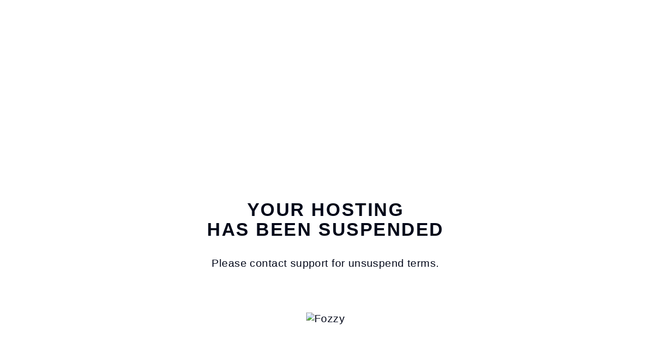

--- FILE ---
content_type: text/html
request_url: https://borcali.org/?p=1885
body_size: 1052
content:
<!DOCTYPE HTML>
<html>
<head>
<meta http-equiv="Content-Type" content="text/html; charset=utf-8">
<meta name="robots" content="noindex" />
<meta name="viewport" content="width=420"/>
<!--[if lte IE 8]>
<link href="css/ie8.css" rel="stylesheet" type="text/css" />
<script type="text/javascript" src="js/PIE.js"></script>
<script type="text/javascript" src="js/html5support.js"></script>
<![endif]-->
<title>Fozzy</title>
<style>
@charset "utf-8";

html,
body {
  width: 100%;
  height: 100%;
}

body {
  margin: 0;
  padding: 0;
  background: #fff;
  font: normal 21px/39px "Myriad Pro", "PT Sans", "Trebuchet MS", Arial, Helvetica, sans-serif;
  color: #000;
  -webkit-text-size-adjust: none;
}

form,
fieldset {
  margin: 0;
  padding: 0;
  border: 0;
}

input,
select,
textarea,
button {
  font-family: Arial, Helvetica, sans-serif;
  color: #333;
  font-size: 12px;
  outline: none;
}
.container {
  width: 960px;
  margin: 0 auto;
  position: relative;
}
input[type="text"],
input[type="password"],
textarea,
select {
  border: 1px solid #b9230a;
  background: #fff;
  margin: 0;
  padding: 4px 5px;
}

textarea {
  resize: none;
}

input[type="checkbox"] + label,
input[type="radio"] + label {
  cursor: pointer;
}

.input {
  zoom: 1;
  position: relative;
  padding: 0 6px;
}

.input input,
.input textarea {
  display: block;
  vertical-align: top;
  position: relative;
  left: -6px;
  width: 100%;
}

header,
nav,
section,
article,
aside,
footer,
menu,
time,
figure,
figcaption {
  display: block;
}

img {
  border: 0;
  vertical-align: top;
}

a {
  color: #27a6e8;
  text-decoration: none;
  outline: none;
  cursor: pointer;
  -webkit-transition: all 0.2s linear;
  -moz-transition: all 0.2s linear;
  -ms-transition: all 0.2s linear;
  -o-transition: all 0.2s linear;
  transition: all 0.2s linear;
}

a:hover {
  text-decoration: underline;
}

strong {
  font-weight: bold;
}

.table {
  border-collapse: collapse;
}

.table .sep {
  width: 1000px;
}

p,
ol,
ul {
  margin: 0 0 39px 0;
}

ol,
ul {
  padding: 0 0 0 39px;
}

h1,
h2,
h3,
h4,
h5,
h6 {
  font-family: "Myriad Pro Cond", "PT Sans", "Trebuchet MS", Arial, Helvetica, sans-serif;
  font-weight: 600;
  text-transform: uppercase;
}
.wrapper {
  min-height: 100%;
  min-width: 1000px;
  margin: 0 auto;
  position: relative;
  overflow: hidden;
  text-align: left;
}
.suspended-place {
  height: 606px;
}
.wrapper.w0 {
  min-width: 320px;
}
.suspended {
  position: absolute;
  top: 50%;
  left: 0;
  right: 0;
  text-align: center;
  font: normal 21px "Myriad Pro", "Trebuchet MS", Verdana, sans-serif;
  letter-spacing: 0.02em;
  color: #010719;
  padding: 316px 0 0 0;
  margin: -283px 0 0 0;
}

.suspended .container {
  width: auto;
}

.suspended a {
  color: #0065ea;
}

.suspended a:hover {
  color: #e62121;
  text-decoration: none;
}

.suspended .bg {
  position: absolute;
  top: 0;
  left: 0;
  right: 0;
  background-image: url(http://47-3.s.cdn13.com/suspended.jpg), url(http://47-3.s.cdn13.com/suspended-repeat.png);
  background-repeat: no-repeat, repeat-x;
  background-position: 50% 0;
  height: 364px;
}

.suspended .big {
  font: 600 36px/39px "Myriad Pro Cond", "PT Sans", "Trebuchet MS", Arial, Helvetica, sans-serif;
  text-transform: uppercase;
  margin: 0 0 35px 0;
  letter-spacing: 0.07em;
}

.suspended .logo {
  margin: 85px 0 0 0;
}

.suspended .logo img {
  height: 29px;
  width: auto;
}
</style>
</head>
<body>
<div class="wrapper w0">
  <div class="suspended">
    <div class="bg"></div>
    <div class="container">
      <div class="big">Your hosting<br>has been suspended</div>
      <!-- end .big--> 
      Please contact support for unsuspend terms.
      <div class="logo"><img src="http://47-3.s.cdn13.com/logo-text.png" width="234" height="58" alt="Fozzy"/></div>
      <!-- end .logo--> 
    </div>
    <!-- end .container--> 
  </div>
  <!-- end .suspended-->
  <div class="suspended-place"></div>
</div>
<!-- end .wrapper-->
</body>
</html>
